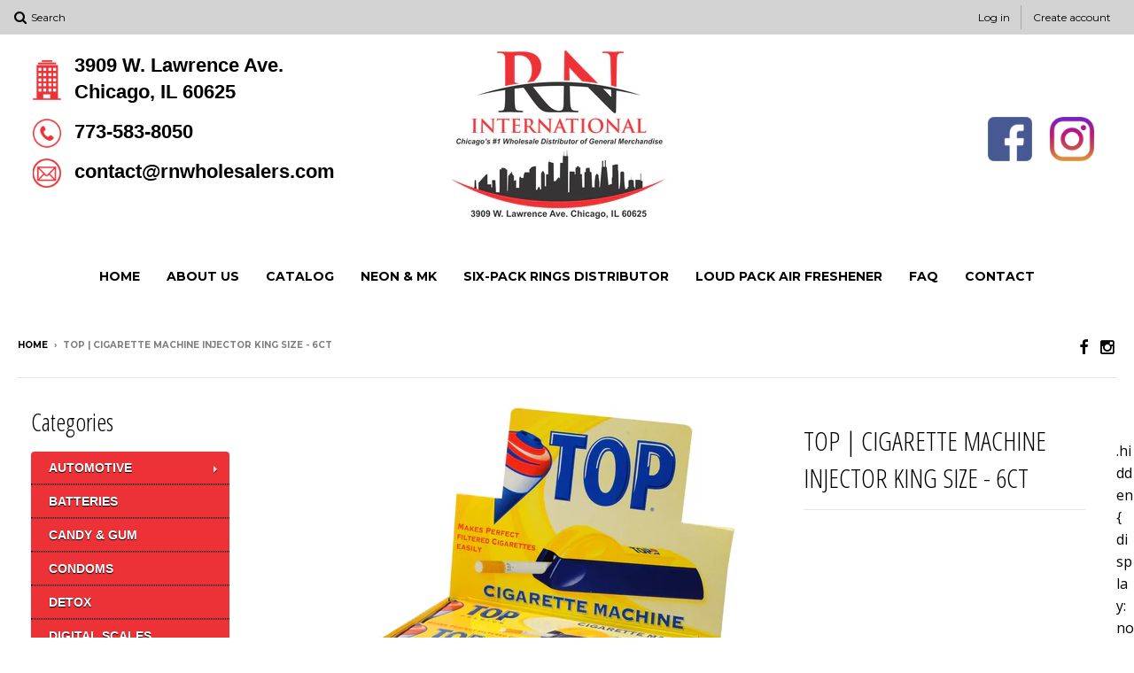

--- FILE ---
content_type: text/html; charset=utf-8
request_url: https://www.rnwholesalers.com/products/top-cigarette-machine-injector-king-size-6ct
body_size: 15337
content:
<!doctype html>
<!--[if lt IE 7]><html class="no-js lt-ie9 lt-ie8 lt-ie7" lang="en"> <![endif]-->
<!--[if IE 7]><html class="no-js lt-ie9 lt-ie8" lang="en"> <![endif]-->
<!--[if IE 8]><html class="no-js lt-ie9" lang="en"> <![endif]-->
<!--[if IE 9 ]><html class="ie9 no-js"> <![endif]-->
<!--[if (gt IE 9)|!(IE)]><!--> <html class="no-js"> <!--<![endif]-->
<head>
  <meta charset="utf-8">
  <meta http-equiv="X-UA-Compatible" content="IE=edge,chrome=1">

  
  <link rel="shortcut icon" href="//www.rnwholesalers.com/cdn/shop/t/20/assets/favicon.png?v=126612373031204219881521132112" type="image/png" />
  

  <!-- Title and description ================================================== -->
  <title>
  TOP | CIGARETTE MACHINE INJECTOR KING SIZE - 6CT &ndash; RN International Inc.
  </title>
  

  <!-- Helpers ================================================== -->
  <!-- /snippets/social-meta-tags.liquid -->


  <meta property="og:type" content="product">
  <meta property="og:title" content="TOP | CIGARETTE MACHINE INJECTOR KING SIZE - 6CT">
  
  <meta property="og:image" content="http://www.rnwholesalers.com/cdn/shop/products/TOP_CIG_INJECTOR_6PC_grande.jpg?v=1550685576">
  <meta property="og:image:secure_url" content="https://www.rnwholesalers.com/cdn/shop/products/TOP_CIG_INJECTOR_6PC_grande.jpg?v=1550685576">
  
  <meta property="og:price:amount" content="28.00">
  <meta property="og:price:currency" content="USD">


  <meta property="og:url" content="https://www.rnwholesalers.com/products/top-cigarette-machine-injector-king-size-6ct">
  <meta property="og:site_name" content="RN International Inc.">






  <meta name="twitter:card" content="product">
  <meta name="twitter:title" content="TOP | CIGARETTE MACHINE INJECTOR KING SIZE - 6CT">
  <meta name="twitter:description" content="">
  <meta name="twitter:image" content="https://www.rnwholesalers.com/cdn/shop/products/TOP_CIG_INJECTOR_6PC_medium.jpg?v=1550685576">
  <meta name="twitter:image:width" content="240">
  <meta name="twitter:image:height" content="240">
  <meta name="twitter:label1" content="Price">
  <meta name="twitter:data1" content="$28.00">
  
  <meta name="twitter:label2" content="Brand">
  <meta name="twitter:data2" content="RN International Inc.">
  


  <link rel="canonical" href="https://www.rnwholesalers.com/products/top-cigarette-machine-injector-king-size-6ct">
  <meta name="viewport" content="width=device-width,initial-scale=1">
  <meta name="theme-color" content="">

  <!-- CSS ================================================== -->
  <link href="//www.rnwholesalers.com/cdn/shop/t/20/assets/district.scss.css?v=153717314278584793601735502028" rel="stylesheet" type="text/css" media="all" />
  <!-- /snippets/fonts.liquid -->

  
  
    <link href='//fonts.googleapis.com/css?family=Open+Sans:400italic,700italic,400,700|Open+Sans+Condensed:300|Montserrat:400,700' rel='stylesheet' type='text/css'>
  


  
    <link href="//www.rnwholesalers.com/cdn/shop/t/20/assets/bootstrap-custom.css?v=130181526202306651051521134058" rel="stylesheet" type="text/css" media="all" />
  
  
  <!-- Header hook for plugins ================================================== -->
  <script>window.performance && window.performance.mark && window.performance.mark('shopify.content_for_header.start');</script><meta id="shopify-digital-wallet" name="shopify-digital-wallet" content="/14492748/digital_wallets/dialog">
<meta name="shopify-checkout-api-token" content="df4460375125e143820ff2867bb1c06a">
<link rel="alternate" type="application/json+oembed" href="https://www.rnwholesalers.com/products/top-cigarette-machine-injector-king-size-6ct.oembed">
<script async="async" src="/checkouts/internal/preloads.js?locale=en-US"></script>
<link rel="preconnect" href="https://shop.app" crossorigin="anonymous">
<script async="async" src="https://shop.app/checkouts/internal/preloads.js?locale=en-US&shop_id=14492748" crossorigin="anonymous"></script>
<script id="apple-pay-shop-capabilities" type="application/json">{"shopId":14492748,"countryCode":"US","currencyCode":"USD","merchantCapabilities":["supports3DS"],"merchantId":"gid:\/\/shopify\/Shop\/14492748","merchantName":"RN International Inc.","requiredBillingContactFields":["postalAddress","email","phone"],"requiredShippingContactFields":["postalAddress","email","phone"],"shippingType":"shipping","supportedNetworks":["visa","masterCard","amex","discover","elo","jcb"],"total":{"type":"pending","label":"RN International Inc.","amount":"1.00"},"shopifyPaymentsEnabled":true,"supportsSubscriptions":true}</script>
<script id="shopify-features" type="application/json">{"accessToken":"df4460375125e143820ff2867bb1c06a","betas":["rich-media-storefront-analytics"],"domain":"www.rnwholesalers.com","predictiveSearch":true,"shopId":14492748,"locale":"en"}</script>
<script>var Shopify = Shopify || {};
Shopify.shop = "rn-international-inc.myshopify.com";
Shopify.locale = "en";
Shopify.currency = {"active":"USD","rate":"1.0"};
Shopify.country = "US";
Shopify.theme = {"name":"district","id":12460982323,"schema_name":null,"schema_version":null,"theme_store_id":null,"role":"main"};
Shopify.theme.handle = "null";
Shopify.theme.style = {"id":null,"handle":null};
Shopify.cdnHost = "www.rnwholesalers.com/cdn";
Shopify.routes = Shopify.routes || {};
Shopify.routes.root = "/";</script>
<script type="module">!function(o){(o.Shopify=o.Shopify||{}).modules=!0}(window);</script>
<script>!function(o){function n(){var o=[];function n(){o.push(Array.prototype.slice.apply(arguments))}return n.q=o,n}var t=o.Shopify=o.Shopify||{};t.loadFeatures=n(),t.autoloadFeatures=n()}(window);</script>
<script>
  window.ShopifyPay = window.ShopifyPay || {};
  window.ShopifyPay.apiHost = "shop.app\/pay";
  window.ShopifyPay.redirectState = null;
</script>
<script id="shop-js-analytics" type="application/json">{"pageType":"product"}</script>
<script defer="defer" async type="module" src="//www.rnwholesalers.com/cdn/shopifycloud/shop-js/modules/v2/client.init-shop-cart-sync_C5BV16lS.en.esm.js"></script>
<script defer="defer" async type="module" src="//www.rnwholesalers.com/cdn/shopifycloud/shop-js/modules/v2/chunk.common_CygWptCX.esm.js"></script>
<script type="module">
  await import("//www.rnwholesalers.com/cdn/shopifycloud/shop-js/modules/v2/client.init-shop-cart-sync_C5BV16lS.en.esm.js");
await import("//www.rnwholesalers.com/cdn/shopifycloud/shop-js/modules/v2/chunk.common_CygWptCX.esm.js");

  window.Shopify.SignInWithShop?.initShopCartSync?.({"fedCMEnabled":true,"windoidEnabled":true});

</script>
<script>
  window.Shopify = window.Shopify || {};
  if (!window.Shopify.featureAssets) window.Shopify.featureAssets = {};
  window.Shopify.featureAssets['shop-js'] = {"shop-cart-sync":["modules/v2/client.shop-cart-sync_ZFArdW7E.en.esm.js","modules/v2/chunk.common_CygWptCX.esm.js"],"init-fed-cm":["modules/v2/client.init-fed-cm_CmiC4vf6.en.esm.js","modules/v2/chunk.common_CygWptCX.esm.js"],"shop-button":["modules/v2/client.shop-button_tlx5R9nI.en.esm.js","modules/v2/chunk.common_CygWptCX.esm.js"],"shop-cash-offers":["modules/v2/client.shop-cash-offers_DOA2yAJr.en.esm.js","modules/v2/chunk.common_CygWptCX.esm.js","modules/v2/chunk.modal_D71HUcav.esm.js"],"init-windoid":["modules/v2/client.init-windoid_sURxWdc1.en.esm.js","modules/v2/chunk.common_CygWptCX.esm.js"],"shop-toast-manager":["modules/v2/client.shop-toast-manager_ClPi3nE9.en.esm.js","modules/v2/chunk.common_CygWptCX.esm.js"],"init-shop-email-lookup-coordinator":["modules/v2/client.init-shop-email-lookup-coordinator_B8hsDcYM.en.esm.js","modules/v2/chunk.common_CygWptCX.esm.js"],"init-shop-cart-sync":["modules/v2/client.init-shop-cart-sync_C5BV16lS.en.esm.js","modules/v2/chunk.common_CygWptCX.esm.js"],"avatar":["modules/v2/client.avatar_BTnouDA3.en.esm.js"],"pay-button":["modules/v2/client.pay-button_FdsNuTd3.en.esm.js","modules/v2/chunk.common_CygWptCX.esm.js"],"init-customer-accounts":["modules/v2/client.init-customer-accounts_DxDtT_ad.en.esm.js","modules/v2/client.shop-login-button_C5VAVYt1.en.esm.js","modules/v2/chunk.common_CygWptCX.esm.js","modules/v2/chunk.modal_D71HUcav.esm.js"],"init-shop-for-new-customer-accounts":["modules/v2/client.init-shop-for-new-customer-accounts_ChsxoAhi.en.esm.js","modules/v2/client.shop-login-button_C5VAVYt1.en.esm.js","modules/v2/chunk.common_CygWptCX.esm.js","modules/v2/chunk.modal_D71HUcav.esm.js"],"shop-login-button":["modules/v2/client.shop-login-button_C5VAVYt1.en.esm.js","modules/v2/chunk.common_CygWptCX.esm.js","modules/v2/chunk.modal_D71HUcav.esm.js"],"init-customer-accounts-sign-up":["modules/v2/client.init-customer-accounts-sign-up_CPSyQ0Tj.en.esm.js","modules/v2/client.shop-login-button_C5VAVYt1.en.esm.js","modules/v2/chunk.common_CygWptCX.esm.js","modules/v2/chunk.modal_D71HUcav.esm.js"],"shop-follow-button":["modules/v2/client.shop-follow-button_Cva4Ekp9.en.esm.js","modules/v2/chunk.common_CygWptCX.esm.js","modules/v2/chunk.modal_D71HUcav.esm.js"],"checkout-modal":["modules/v2/client.checkout-modal_BPM8l0SH.en.esm.js","modules/v2/chunk.common_CygWptCX.esm.js","modules/v2/chunk.modal_D71HUcav.esm.js"],"lead-capture":["modules/v2/client.lead-capture_Bi8yE_yS.en.esm.js","modules/v2/chunk.common_CygWptCX.esm.js","modules/v2/chunk.modal_D71HUcav.esm.js"],"shop-login":["modules/v2/client.shop-login_D6lNrXab.en.esm.js","modules/v2/chunk.common_CygWptCX.esm.js","modules/v2/chunk.modal_D71HUcav.esm.js"],"payment-terms":["modules/v2/client.payment-terms_CZxnsJam.en.esm.js","modules/v2/chunk.common_CygWptCX.esm.js","modules/v2/chunk.modal_D71HUcav.esm.js"]};
</script>
<script id="__st">var __st={"a":14492748,"offset":-21600,"reqid":"a09c38e4-a5e4-458b-8cea-8a8c86b9d473-1768735449","pageurl":"www.rnwholesalers.com\/products\/top-cigarette-machine-injector-king-size-6ct","u":"29b74acebb99","p":"product","rtyp":"product","rid":1718442950707};</script>
<script>window.ShopifyPaypalV4VisibilityTracking = true;</script>
<script id="captcha-bootstrap">!function(){'use strict';const t='contact',e='account',n='new_comment',o=[[t,t],['blogs',n],['comments',n],[t,'customer']],c=[[e,'customer_login'],[e,'guest_login'],[e,'recover_customer_password'],[e,'create_customer']],r=t=>t.map((([t,e])=>`form[action*='/${t}']:not([data-nocaptcha='true']) input[name='form_type'][value='${e}']`)).join(','),a=t=>()=>t?[...document.querySelectorAll(t)].map((t=>t.form)):[];function s(){const t=[...o],e=r(t);return a(e)}const i='password',u='form_key',d=['recaptcha-v3-token','g-recaptcha-response','h-captcha-response',i],f=()=>{try{return window.sessionStorage}catch{return}},m='__shopify_v',_=t=>t.elements[u];function p(t,e,n=!1){try{const o=window.sessionStorage,c=JSON.parse(o.getItem(e)),{data:r}=function(t){const{data:e,action:n}=t;return t[m]||n?{data:e,action:n}:{data:t,action:n}}(c);for(const[e,n]of Object.entries(r))t.elements[e]&&(t.elements[e].value=n);n&&o.removeItem(e)}catch(o){console.error('form repopulation failed',{error:o})}}const l='form_type',E='cptcha';function T(t){t.dataset[E]=!0}const w=window,h=w.document,L='Shopify',v='ce_forms',y='captcha';let A=!1;((t,e)=>{const n=(g='f06e6c50-85a8-45c8-87d0-21a2b65856fe',I='https://cdn.shopify.com/shopifycloud/storefront-forms-hcaptcha/ce_storefront_forms_captcha_hcaptcha.v1.5.2.iife.js',D={infoText:'Protected by hCaptcha',privacyText:'Privacy',termsText:'Terms'},(t,e,n)=>{const o=w[L][v],c=o.bindForm;if(c)return c(t,g,e,D).then(n);var r;o.q.push([[t,g,e,D],n]),r=I,A||(h.body.append(Object.assign(h.createElement('script'),{id:'captcha-provider',async:!0,src:r})),A=!0)});var g,I,D;w[L]=w[L]||{},w[L][v]=w[L][v]||{},w[L][v].q=[],w[L][y]=w[L][y]||{},w[L][y].protect=function(t,e){n(t,void 0,e),T(t)},Object.freeze(w[L][y]),function(t,e,n,w,h,L){const[v,y,A,g]=function(t,e,n){const i=e?o:[],u=t?c:[],d=[...i,...u],f=r(d),m=r(i),_=r(d.filter((([t,e])=>n.includes(e))));return[a(f),a(m),a(_),s()]}(w,h,L),I=t=>{const e=t.target;return e instanceof HTMLFormElement?e:e&&e.form},D=t=>v().includes(t);t.addEventListener('submit',(t=>{const e=I(t);if(!e)return;const n=D(e)&&!e.dataset.hcaptchaBound&&!e.dataset.recaptchaBound,o=_(e),c=g().includes(e)&&(!o||!o.value);(n||c)&&t.preventDefault(),c&&!n&&(function(t){try{if(!f())return;!function(t){const e=f();if(!e)return;const n=_(t);if(!n)return;const o=n.value;o&&e.removeItem(o)}(t);const e=Array.from(Array(32),(()=>Math.random().toString(36)[2])).join('');!function(t,e){_(t)||t.append(Object.assign(document.createElement('input'),{type:'hidden',name:u})),t.elements[u].value=e}(t,e),function(t,e){const n=f();if(!n)return;const o=[...t.querySelectorAll(`input[type='${i}']`)].map((({name:t})=>t)),c=[...d,...o],r={};for(const[a,s]of new FormData(t).entries())c.includes(a)||(r[a]=s);n.setItem(e,JSON.stringify({[m]:1,action:t.action,data:r}))}(t,e)}catch(e){console.error('failed to persist form',e)}}(e),e.submit())}));const S=(t,e)=>{t&&!t.dataset[E]&&(n(t,e.some((e=>e===t))),T(t))};for(const o of['focusin','change'])t.addEventListener(o,(t=>{const e=I(t);D(e)&&S(e,y())}));const B=e.get('form_key'),M=e.get(l),P=B&&M;t.addEventListener('DOMContentLoaded',(()=>{const t=y();if(P)for(const e of t)e.elements[l].value===M&&p(e,B);[...new Set([...A(),...v().filter((t=>'true'===t.dataset.shopifyCaptcha))])].forEach((e=>S(e,t)))}))}(h,new URLSearchParams(w.location.search),n,t,e,['guest_login'])})(!0,!0)}();</script>
<script integrity="sha256-4kQ18oKyAcykRKYeNunJcIwy7WH5gtpwJnB7kiuLZ1E=" data-source-attribution="shopify.loadfeatures" defer="defer" src="//www.rnwholesalers.com/cdn/shopifycloud/storefront/assets/storefront/load_feature-a0a9edcb.js" crossorigin="anonymous"></script>
<script crossorigin="anonymous" defer="defer" src="//www.rnwholesalers.com/cdn/shopifycloud/storefront/assets/shopify_pay/storefront-65b4c6d7.js?v=20250812"></script>
<script data-source-attribution="shopify.dynamic_checkout.dynamic.init">var Shopify=Shopify||{};Shopify.PaymentButton=Shopify.PaymentButton||{isStorefrontPortableWallets:!0,init:function(){window.Shopify.PaymentButton.init=function(){};var t=document.createElement("script");t.src="https://www.rnwholesalers.com/cdn/shopifycloud/portable-wallets/latest/portable-wallets.en.js",t.type="module",document.head.appendChild(t)}};
</script>
<script data-source-attribution="shopify.dynamic_checkout.buyer_consent">
  function portableWalletsHideBuyerConsent(e){var t=document.getElementById("shopify-buyer-consent"),n=document.getElementById("shopify-subscription-policy-button");t&&n&&(t.classList.add("hidden"),t.setAttribute("aria-hidden","true"),n.removeEventListener("click",e))}function portableWalletsShowBuyerConsent(e){var t=document.getElementById("shopify-buyer-consent"),n=document.getElementById("shopify-subscription-policy-button");t&&n&&(t.classList.remove("hidden"),t.removeAttribute("aria-hidden"),n.addEventListener("click",e))}window.Shopify?.PaymentButton&&(window.Shopify.PaymentButton.hideBuyerConsent=portableWalletsHideBuyerConsent,window.Shopify.PaymentButton.showBuyerConsent=portableWalletsShowBuyerConsent);
</script>
<script data-source-attribution="shopify.dynamic_checkout.cart.bootstrap">document.addEventListener("DOMContentLoaded",(function(){function t(){return document.querySelector("shopify-accelerated-checkout-cart, shopify-accelerated-checkout")}if(t())Shopify.PaymentButton.init();else{new MutationObserver((function(e,n){t()&&(Shopify.PaymentButton.init(),n.disconnect())})).observe(document.body,{childList:!0,subtree:!0})}}));
</script>
<link id="shopify-accelerated-checkout-styles" rel="stylesheet" media="screen" href="https://www.rnwholesalers.com/cdn/shopifycloud/portable-wallets/latest/accelerated-checkout-backwards-compat.css" crossorigin="anonymous">
<style id="shopify-accelerated-checkout-cart">
        #shopify-buyer-consent {
  margin-top: 1em;
  display: inline-block;
  width: 100%;
}

#shopify-buyer-consent.hidden {
  display: none;
}

#shopify-subscription-policy-button {
  background: none;
  border: none;
  padding: 0;
  text-decoration: underline;
  font-size: inherit;
  cursor: pointer;
}

#shopify-subscription-policy-button::before {
  box-shadow: none;
}

      </style>

<script>window.performance && window.performance.mark && window.performance.mark('shopify.content_for_header.end');</script>
  <!-- /snippets/oldIE-js.liquid -->


<!--[if lt IE 9]>

<script src="//cdnjs.cloudflare.com/ajax/libs/html5shiv/3.7.2/html5shiv.min.js" type="text/javascript"></script>
<script src="//www.rnwholesalers.com/cdn/shop/t/20/assets/respond.min.js?v=52248677837542619231521131866" type="text/javascript"></script>
<link href="//www.rnwholesalers.com/cdn/shop/t/20/assets/respond-proxy.html" id="respond-proxy" rel="respond-proxy" />
<link href="//www.rnwholesalers.com/search?q=f2c22ca1e1e272e87a4b2fef55acea0b" id="respond-redirect" rel="respond-redirect" />
<script src="//www.rnwholesalers.com/search?q=f2c22ca1e1e272e87a4b2fef55acea0b" type="text/javascript"></script>
<![endif]-->

  <script src="//ajax.googleapis.com/ajax/libs/jquery/1.11.2/jquery.min.js" type="text/javascript"></script>
  <script src="//www.rnwholesalers.com/cdn/shop/t/20/assets/modernizr.min.js?v=137617515274177302221521131865" type="text/javascript"></script>

  
<link href="https://monorail-edge.shopifysvc.com" rel="dns-prefetch">
<script>(function(){if ("sendBeacon" in navigator && "performance" in window) {try {var session_token_from_headers = performance.getEntriesByType('navigation')[0].serverTiming.find(x => x.name == '_s').description;} catch {var session_token_from_headers = undefined;}var session_cookie_matches = document.cookie.match(/_shopify_s=([^;]*)/);var session_token_from_cookie = session_cookie_matches && session_cookie_matches.length === 2 ? session_cookie_matches[1] : "";var session_token = session_token_from_headers || session_token_from_cookie || "";function handle_abandonment_event(e) {var entries = performance.getEntries().filter(function(entry) {return /monorail-edge.shopifysvc.com/.test(entry.name);});if (!window.abandonment_tracked && entries.length === 0) {window.abandonment_tracked = true;var currentMs = Date.now();var navigation_start = performance.timing.navigationStart;var payload = {shop_id: 14492748,url: window.location.href,navigation_start,duration: currentMs - navigation_start,session_token,page_type: "product"};window.navigator.sendBeacon("https://monorail-edge.shopifysvc.com/v1/produce", JSON.stringify({schema_id: "online_store_buyer_site_abandonment/1.1",payload: payload,metadata: {event_created_at_ms: currentMs,event_sent_at_ms: currentMs}}));}}window.addEventListener('pagehide', handle_abandonment_event);}}());</script>
<script id="web-pixels-manager-setup">(function e(e,d,r,n,o){if(void 0===o&&(o={}),!Boolean(null===(a=null===(i=window.Shopify)||void 0===i?void 0:i.analytics)||void 0===a?void 0:a.replayQueue)){var i,a;window.Shopify=window.Shopify||{};var t=window.Shopify;t.analytics=t.analytics||{};var s=t.analytics;s.replayQueue=[],s.publish=function(e,d,r){return s.replayQueue.push([e,d,r]),!0};try{self.performance.mark("wpm:start")}catch(e){}var l=function(){var e={modern:/Edge?\/(1{2}[4-9]|1[2-9]\d|[2-9]\d{2}|\d{4,})\.\d+(\.\d+|)|Firefox\/(1{2}[4-9]|1[2-9]\d|[2-9]\d{2}|\d{4,})\.\d+(\.\d+|)|Chrom(ium|e)\/(9{2}|\d{3,})\.\d+(\.\d+|)|(Maci|X1{2}).+ Version\/(15\.\d+|(1[6-9]|[2-9]\d|\d{3,})\.\d+)([,.]\d+|)( \(\w+\)|)( Mobile\/\w+|) Safari\/|Chrome.+OPR\/(9{2}|\d{3,})\.\d+\.\d+|(CPU[ +]OS|iPhone[ +]OS|CPU[ +]iPhone|CPU IPhone OS|CPU iPad OS)[ +]+(15[._]\d+|(1[6-9]|[2-9]\d|\d{3,})[._]\d+)([._]\d+|)|Android:?[ /-](13[3-9]|1[4-9]\d|[2-9]\d{2}|\d{4,})(\.\d+|)(\.\d+|)|Android.+Firefox\/(13[5-9]|1[4-9]\d|[2-9]\d{2}|\d{4,})\.\d+(\.\d+|)|Android.+Chrom(ium|e)\/(13[3-9]|1[4-9]\d|[2-9]\d{2}|\d{4,})\.\d+(\.\d+|)|SamsungBrowser\/([2-9]\d|\d{3,})\.\d+/,legacy:/Edge?\/(1[6-9]|[2-9]\d|\d{3,})\.\d+(\.\d+|)|Firefox\/(5[4-9]|[6-9]\d|\d{3,})\.\d+(\.\d+|)|Chrom(ium|e)\/(5[1-9]|[6-9]\d|\d{3,})\.\d+(\.\d+|)([\d.]+$|.*Safari\/(?![\d.]+ Edge\/[\d.]+$))|(Maci|X1{2}).+ Version\/(10\.\d+|(1[1-9]|[2-9]\d|\d{3,})\.\d+)([,.]\d+|)( \(\w+\)|)( Mobile\/\w+|) Safari\/|Chrome.+OPR\/(3[89]|[4-9]\d|\d{3,})\.\d+\.\d+|(CPU[ +]OS|iPhone[ +]OS|CPU[ +]iPhone|CPU IPhone OS|CPU iPad OS)[ +]+(10[._]\d+|(1[1-9]|[2-9]\d|\d{3,})[._]\d+)([._]\d+|)|Android:?[ /-](13[3-9]|1[4-9]\d|[2-9]\d{2}|\d{4,})(\.\d+|)(\.\d+|)|Mobile Safari.+OPR\/([89]\d|\d{3,})\.\d+\.\d+|Android.+Firefox\/(13[5-9]|1[4-9]\d|[2-9]\d{2}|\d{4,})\.\d+(\.\d+|)|Android.+Chrom(ium|e)\/(13[3-9]|1[4-9]\d|[2-9]\d{2}|\d{4,})\.\d+(\.\d+|)|Android.+(UC? ?Browser|UCWEB|U3)[ /]?(15\.([5-9]|\d{2,})|(1[6-9]|[2-9]\d|\d{3,})\.\d+)\.\d+|SamsungBrowser\/(5\.\d+|([6-9]|\d{2,})\.\d+)|Android.+MQ{2}Browser\/(14(\.(9|\d{2,})|)|(1[5-9]|[2-9]\d|\d{3,})(\.\d+|))(\.\d+|)|K[Aa][Ii]OS\/(3\.\d+|([4-9]|\d{2,})\.\d+)(\.\d+|)/},d=e.modern,r=e.legacy,n=navigator.userAgent;return n.match(d)?"modern":n.match(r)?"legacy":"unknown"}(),u="modern"===l?"modern":"legacy",c=(null!=n?n:{modern:"",legacy:""})[u],f=function(e){return[e.baseUrl,"/wpm","/b",e.hashVersion,"modern"===e.buildTarget?"m":"l",".js"].join("")}({baseUrl:d,hashVersion:r,buildTarget:u}),m=function(e){var d=e.version,r=e.bundleTarget,n=e.surface,o=e.pageUrl,i=e.monorailEndpoint;return{emit:function(e){var a=e.status,t=e.errorMsg,s=(new Date).getTime(),l=JSON.stringify({metadata:{event_sent_at_ms:s},events:[{schema_id:"web_pixels_manager_load/3.1",payload:{version:d,bundle_target:r,page_url:o,status:a,surface:n,error_msg:t},metadata:{event_created_at_ms:s}}]});if(!i)return console&&console.warn&&console.warn("[Web Pixels Manager] No Monorail endpoint provided, skipping logging."),!1;try{return self.navigator.sendBeacon.bind(self.navigator)(i,l)}catch(e){}var u=new XMLHttpRequest;try{return u.open("POST",i,!0),u.setRequestHeader("Content-Type","text/plain"),u.send(l),!0}catch(e){return console&&console.warn&&console.warn("[Web Pixels Manager] Got an unhandled error while logging to Monorail."),!1}}}}({version:r,bundleTarget:l,surface:e.surface,pageUrl:self.location.href,monorailEndpoint:e.monorailEndpoint});try{o.browserTarget=l,function(e){var d=e.src,r=e.async,n=void 0===r||r,o=e.onload,i=e.onerror,a=e.sri,t=e.scriptDataAttributes,s=void 0===t?{}:t,l=document.createElement("script"),u=document.querySelector("head"),c=document.querySelector("body");if(l.async=n,l.src=d,a&&(l.integrity=a,l.crossOrigin="anonymous"),s)for(var f in s)if(Object.prototype.hasOwnProperty.call(s,f))try{l.dataset[f]=s[f]}catch(e){}if(o&&l.addEventListener("load",o),i&&l.addEventListener("error",i),u)u.appendChild(l);else{if(!c)throw new Error("Did not find a head or body element to append the script");c.appendChild(l)}}({src:f,async:!0,onload:function(){if(!function(){var e,d;return Boolean(null===(d=null===(e=window.Shopify)||void 0===e?void 0:e.analytics)||void 0===d?void 0:d.initialized)}()){var d=window.webPixelsManager.init(e)||void 0;if(d){var r=window.Shopify.analytics;r.replayQueue.forEach((function(e){var r=e[0],n=e[1],o=e[2];d.publishCustomEvent(r,n,o)})),r.replayQueue=[],r.publish=d.publishCustomEvent,r.visitor=d.visitor,r.initialized=!0}}},onerror:function(){return m.emit({status:"failed",errorMsg:"".concat(f," has failed to load")})},sri:function(e){var d=/^sha384-[A-Za-z0-9+/=]+$/;return"string"==typeof e&&d.test(e)}(c)?c:"",scriptDataAttributes:o}),m.emit({status:"loading"})}catch(e){m.emit({status:"failed",errorMsg:(null==e?void 0:e.message)||"Unknown error"})}}})({shopId: 14492748,storefrontBaseUrl: "https://www.rnwholesalers.com",extensionsBaseUrl: "https://extensions.shopifycdn.com/cdn/shopifycloud/web-pixels-manager",monorailEndpoint: "https://monorail-edge.shopifysvc.com/unstable/produce_batch",surface: "storefront-renderer",enabledBetaFlags: ["2dca8a86"],webPixelsConfigList: [{"id":"119275683","eventPayloadVersion":"v1","runtimeContext":"LAX","scriptVersion":"1","type":"CUSTOM","privacyPurposes":["ANALYTICS"],"name":"Google Analytics tag (migrated)"},{"id":"shopify-app-pixel","configuration":"{}","eventPayloadVersion":"v1","runtimeContext":"STRICT","scriptVersion":"0450","apiClientId":"shopify-pixel","type":"APP","privacyPurposes":["ANALYTICS","MARKETING"]},{"id":"shopify-custom-pixel","eventPayloadVersion":"v1","runtimeContext":"LAX","scriptVersion":"0450","apiClientId":"shopify-pixel","type":"CUSTOM","privacyPurposes":["ANALYTICS","MARKETING"]}],isMerchantRequest: false,initData: {"shop":{"name":"RN International Inc.","paymentSettings":{"currencyCode":"USD"},"myshopifyDomain":"rn-international-inc.myshopify.com","countryCode":"US","storefrontUrl":"https:\/\/www.rnwholesalers.com"},"customer":null,"cart":null,"checkout":null,"productVariants":[{"price":{"amount":28.0,"currencyCode":"USD"},"product":{"title":"TOP | CIGARETTE MACHINE INJECTOR KING SIZE - 6CT","vendor":"RN International Inc.","id":"1718442950707","untranslatedTitle":"TOP | CIGARETTE MACHINE INJECTOR KING SIZE - 6CT","url":"\/products\/top-cigarette-machine-injector-king-size-6ct","type":""},"id":"16213971632179","image":{"src":"\/\/www.rnwholesalers.com\/cdn\/shop\/products\/TOP_CIG_INJECTOR_6PC.jpg?v=1550685576"},"sku":"","title":"Default Title","untranslatedTitle":"Default Title"}],"purchasingCompany":null},},"https://www.rnwholesalers.com/cdn","fcfee988w5aeb613cpc8e4bc33m6693e112",{"modern":"","legacy":""},{"shopId":"14492748","storefrontBaseUrl":"https:\/\/www.rnwholesalers.com","extensionBaseUrl":"https:\/\/extensions.shopifycdn.com\/cdn\/shopifycloud\/web-pixels-manager","surface":"storefront-renderer","enabledBetaFlags":"[\"2dca8a86\"]","isMerchantRequest":"false","hashVersion":"fcfee988w5aeb613cpc8e4bc33m6693e112","publish":"custom","events":"[[\"page_viewed\",{}],[\"product_viewed\",{\"productVariant\":{\"price\":{\"amount\":28.0,\"currencyCode\":\"USD\"},\"product\":{\"title\":\"TOP | CIGARETTE MACHINE INJECTOR KING SIZE - 6CT\",\"vendor\":\"RN International Inc.\",\"id\":\"1718442950707\",\"untranslatedTitle\":\"TOP | CIGARETTE MACHINE INJECTOR KING SIZE - 6CT\",\"url\":\"\/products\/top-cigarette-machine-injector-king-size-6ct\",\"type\":\"\"},\"id\":\"16213971632179\",\"image\":{\"src\":\"\/\/www.rnwholesalers.com\/cdn\/shop\/products\/TOP_CIG_INJECTOR_6PC.jpg?v=1550685576\"},\"sku\":\"\",\"title\":\"Default Title\",\"untranslatedTitle\":\"Default Title\"}}]]"});</script><script>
  window.ShopifyAnalytics = window.ShopifyAnalytics || {};
  window.ShopifyAnalytics.meta = window.ShopifyAnalytics.meta || {};
  window.ShopifyAnalytics.meta.currency = 'USD';
  var meta = {"product":{"id":1718442950707,"gid":"gid:\/\/shopify\/Product\/1718442950707","vendor":"RN International Inc.","type":"","handle":"top-cigarette-machine-injector-king-size-6ct","variants":[{"id":16213971632179,"price":2800,"name":"TOP | CIGARETTE MACHINE INJECTOR KING SIZE - 6CT","public_title":null,"sku":""}],"remote":false},"page":{"pageType":"product","resourceType":"product","resourceId":1718442950707,"requestId":"a09c38e4-a5e4-458b-8cea-8a8c86b9d473-1768735449"}};
  for (var attr in meta) {
    window.ShopifyAnalytics.meta[attr] = meta[attr];
  }
</script>
<script class="analytics">
  (function () {
    var customDocumentWrite = function(content) {
      var jquery = null;

      if (window.jQuery) {
        jquery = window.jQuery;
      } else if (window.Checkout && window.Checkout.$) {
        jquery = window.Checkout.$;
      }

      if (jquery) {
        jquery('body').append(content);
      }
    };

    var hasLoggedConversion = function(token) {
      if (token) {
        return document.cookie.indexOf('loggedConversion=' + token) !== -1;
      }
      return false;
    }

    var setCookieIfConversion = function(token) {
      if (token) {
        var twoMonthsFromNow = new Date(Date.now());
        twoMonthsFromNow.setMonth(twoMonthsFromNow.getMonth() + 2);

        document.cookie = 'loggedConversion=' + token + '; expires=' + twoMonthsFromNow;
      }
    }

    var trekkie = window.ShopifyAnalytics.lib = window.trekkie = window.trekkie || [];
    if (trekkie.integrations) {
      return;
    }
    trekkie.methods = [
      'identify',
      'page',
      'ready',
      'track',
      'trackForm',
      'trackLink'
    ];
    trekkie.factory = function(method) {
      return function() {
        var args = Array.prototype.slice.call(arguments);
        args.unshift(method);
        trekkie.push(args);
        return trekkie;
      };
    };
    for (var i = 0; i < trekkie.methods.length; i++) {
      var key = trekkie.methods[i];
      trekkie[key] = trekkie.factory(key);
    }
    trekkie.load = function(config) {
      trekkie.config = config || {};
      trekkie.config.initialDocumentCookie = document.cookie;
      var first = document.getElementsByTagName('script')[0];
      var script = document.createElement('script');
      script.type = 'text/javascript';
      script.onerror = function(e) {
        var scriptFallback = document.createElement('script');
        scriptFallback.type = 'text/javascript';
        scriptFallback.onerror = function(error) {
                var Monorail = {
      produce: function produce(monorailDomain, schemaId, payload) {
        var currentMs = new Date().getTime();
        var event = {
          schema_id: schemaId,
          payload: payload,
          metadata: {
            event_created_at_ms: currentMs,
            event_sent_at_ms: currentMs
          }
        };
        return Monorail.sendRequest("https://" + monorailDomain + "/v1/produce", JSON.stringify(event));
      },
      sendRequest: function sendRequest(endpointUrl, payload) {
        // Try the sendBeacon API
        if (window && window.navigator && typeof window.navigator.sendBeacon === 'function' && typeof window.Blob === 'function' && !Monorail.isIos12()) {
          var blobData = new window.Blob([payload], {
            type: 'text/plain'
          });

          if (window.navigator.sendBeacon(endpointUrl, blobData)) {
            return true;
          } // sendBeacon was not successful

        } // XHR beacon

        var xhr = new XMLHttpRequest();

        try {
          xhr.open('POST', endpointUrl);
          xhr.setRequestHeader('Content-Type', 'text/plain');
          xhr.send(payload);
        } catch (e) {
          console.log(e);
        }

        return false;
      },
      isIos12: function isIos12() {
        return window.navigator.userAgent.lastIndexOf('iPhone; CPU iPhone OS 12_') !== -1 || window.navigator.userAgent.lastIndexOf('iPad; CPU OS 12_') !== -1;
      }
    };
    Monorail.produce('monorail-edge.shopifysvc.com',
      'trekkie_storefront_load_errors/1.1',
      {shop_id: 14492748,
      theme_id: 12460982323,
      app_name: "storefront",
      context_url: window.location.href,
      source_url: "//www.rnwholesalers.com/cdn/s/trekkie.storefront.cd680fe47e6c39ca5d5df5f0a32d569bc48c0f27.min.js"});

        };
        scriptFallback.async = true;
        scriptFallback.src = '//www.rnwholesalers.com/cdn/s/trekkie.storefront.cd680fe47e6c39ca5d5df5f0a32d569bc48c0f27.min.js';
        first.parentNode.insertBefore(scriptFallback, first);
      };
      script.async = true;
      script.src = '//www.rnwholesalers.com/cdn/s/trekkie.storefront.cd680fe47e6c39ca5d5df5f0a32d569bc48c0f27.min.js';
      first.parentNode.insertBefore(script, first);
    };
    trekkie.load(
      {"Trekkie":{"appName":"storefront","development":false,"defaultAttributes":{"shopId":14492748,"isMerchantRequest":null,"themeId":12460982323,"themeCityHash":"11662328733913068944","contentLanguage":"en","currency":"USD","eventMetadataId":"478243f7-64b5-4c6f-8ea5-bcfc19c5225a"},"isServerSideCookieWritingEnabled":true,"monorailRegion":"shop_domain","enabledBetaFlags":["65f19447"]},"Session Attribution":{},"S2S":{"facebookCapiEnabled":false,"source":"trekkie-storefront-renderer","apiClientId":580111}}
    );

    var loaded = false;
    trekkie.ready(function() {
      if (loaded) return;
      loaded = true;

      window.ShopifyAnalytics.lib = window.trekkie;

      var originalDocumentWrite = document.write;
      document.write = customDocumentWrite;
      try { window.ShopifyAnalytics.merchantGoogleAnalytics.call(this); } catch(error) {};
      document.write = originalDocumentWrite;

      window.ShopifyAnalytics.lib.page(null,{"pageType":"product","resourceType":"product","resourceId":1718442950707,"requestId":"a09c38e4-a5e4-458b-8cea-8a8c86b9d473-1768735449","shopifyEmitted":true});

      var match = window.location.pathname.match(/checkouts\/(.+)\/(thank_you|post_purchase)/)
      var token = match? match[1]: undefined;
      if (!hasLoggedConversion(token)) {
        setCookieIfConversion(token);
        window.ShopifyAnalytics.lib.track("Viewed Product",{"currency":"USD","variantId":16213971632179,"productId":1718442950707,"productGid":"gid:\/\/shopify\/Product\/1718442950707","name":"TOP | CIGARETTE MACHINE INJECTOR KING SIZE - 6CT","price":"28.00","sku":"","brand":"RN International Inc.","variant":null,"category":"","nonInteraction":true,"remote":false},undefined,undefined,{"shopifyEmitted":true});
      window.ShopifyAnalytics.lib.track("monorail:\/\/trekkie_storefront_viewed_product\/1.1",{"currency":"USD","variantId":16213971632179,"productId":1718442950707,"productGid":"gid:\/\/shopify\/Product\/1718442950707","name":"TOP | CIGARETTE MACHINE INJECTOR KING SIZE - 6CT","price":"28.00","sku":"","brand":"RN International Inc.","variant":null,"category":"","nonInteraction":true,"remote":false,"referer":"https:\/\/www.rnwholesalers.com\/products\/top-cigarette-machine-injector-king-size-6ct"});
      }
    });


        var eventsListenerScript = document.createElement('script');
        eventsListenerScript.async = true;
        eventsListenerScript.src = "//www.rnwholesalers.com/cdn/shopifycloud/storefront/assets/shop_events_listener-3da45d37.js";
        document.getElementsByTagName('head')[0].appendChild(eventsListenerScript);

})();</script>
  <script>
  if (!window.ga || (window.ga && typeof window.ga !== 'function')) {
    window.ga = function ga() {
      (window.ga.q = window.ga.q || []).push(arguments);
      if (window.Shopify && window.Shopify.analytics && typeof window.Shopify.analytics.publish === 'function') {
        window.Shopify.analytics.publish("ga_stub_called", {}, {sendTo: "google_osp_migration"});
      }
      console.error("Shopify's Google Analytics stub called with:", Array.from(arguments), "\nSee https://help.shopify.com/manual/promoting-marketing/pixels/pixel-migration#google for more information.");
    };
    if (window.Shopify && window.Shopify.analytics && typeof window.Shopify.analytics.publish === 'function') {
      window.Shopify.analytics.publish("ga_stub_initialized", {}, {sendTo: "google_osp_migration"});
    }
  }
</script>
<script
  defer
  src="https://www.rnwholesalers.com/cdn/shopifycloud/perf-kit/shopify-perf-kit-3.0.4.min.js"
  data-application="storefront-renderer"
  data-shop-id="14492748"
  data-render-region="gcp-us-central1"
  data-page-type="product"
  data-theme-instance-id="12460982323"
  data-theme-name=""
  data-theme-version=""
  data-monorail-region="shop_domain"
  data-resource-timing-sampling-rate="10"
  data-shs="true"
  data-shs-beacon="true"
  data-shs-export-with-fetch="true"
  data-shs-logs-sample-rate="1"
  data-shs-beacon-endpoint="https://www.rnwholesalers.com/api/collect"
></script>
</head>

<body id="top-cigarette-machine-injector-king-size-6ct" class="template-product" >

  <header class="util">
    <div class="wrapper">

      <div class="search-wrapper">
        <!-- /snippets/search-bar.liquid -->


<form action="/search" method="get" class="input-group search-bar" role="search">
  <div class="icon-wrapper">
    <span class="icon-fallback-text">
      <span class="icon icon-search" aria-hidden="true"></span>
      <span class="fallback-text">Search</span>
    </span>
  </div>
  <div class="input-wrapper">
    <input type="search" name="q" value="" placeholder="Search our store" class="input-group-field" aria-label="Search our store">
  </div>
  <div class="button-wrapper">
    <span class="input-group-btn">
      <button type="button" class="btn icon-fallback-text">
        <span class="icon icon-close" aria-hidden="true"></span>
        <span class="fallback-text">Close menu</span>
      </button>
    </span>
  </div>
</form>
      </div>

      <div class="left-wrapper">
        <ul class="text-links">
          <li class="mobile-menu">
            <a href="#menu" class="toggle-menu menu-link">
              <span class="icon-text">
                <span class="icon icon-menu" aria-hidden="true"></span>
                <span class="text" data-close-text="Close menu">Menu</span>
              </span>
            </a>
          </li>
          <li>
            <a href="#" class="search">
              <span class="icon-text">
                <span class="icon icon-search" aria-hidden="true"></span>
                <span class="text">Search</span>
              </span>
            </a>
          </li>
        </ul>
      </div>

      <div class="right-wrapper">
        
        
          <!-- /snippets/accounts-nav.liquid -->
<ul class="text-links">
  
    <li>
      <a href="https://www.rnwholesalers.com/customer_authentication/redirect?locale=en&amp;region_country=US" id="customer_login_link">Log in</a>
    </li>
    
      <li>
        <a href="https://shopify.com/14492748/account?locale=en" id="customer_register_link">Create account</a>
      </li>
    
  
</ul>
        
        
        <a href="/cart" id="CartButton">
          <span class="icon-fallback-text">
            <span class="icon icon-cart" aria-hidden="true"></span>
          </span>
          <span id="CartCount">0</span>
          Cart
          <span id="CartCost" class="money"></span>

        </a>
        
          <!-- /snippets/cart-preview.liquid -->
<div class="cart-preview">
  <div class="cart-preview-title">
    Added to Cart
  </div>
  <div class="product-container">
    <div class="box product">
      <figure>
        <a href="#" class="product-image"></a>
        <figcaption>
          <a href="#" class="product-title"></a>
          <ul class="product-variant options"></ul>
          <span class="product-price price money"></span>
        </figcaption>
      </figure>
    </div>
  </div>
  <div class="cart-preview-total">
    
    <div class="count plural">You have <span class="item-count"></span> items in your cart</div>
    <div class="count singular">You have <span class="item-count">1</span> item in your cart</div>
    <div class="label">Total</div>
    <div class="total-price total"><span class="money"></span></div>
  </div>
  <a href="/cart" class="button solid">Check Out</a>
  <a href="#continue" class="button outline continue-shopping">Continue Shopping</a>
</div>
        
      </div>
    </div>
  </header>

  <nav id="menu" class="panel" role="navigation">
    <div class="search">
      <!-- /snippets/search-bar.liquid -->


<form action="/search" method="get" class="input-group search-bar" role="search">
  <div class="icon-wrapper">
    <span class="icon-fallback-text">
      <span class="icon icon-search" aria-hidden="true"></span>
      <span class="fallback-text">Search</span>
    </span>
  </div>
  <div class="input-wrapper">
    <input type="search" name="q" value="" placeholder="Search our store" class="input-group-field" aria-label="Search our store">
  </div>
  <div class="button-wrapper">
    <span class="input-group-btn">
      <button type="button" class="btn icon-fallback-text">
        <span class="icon icon-close" aria-hidden="true"></span>
        <span class="fallback-text">Close menu</span>
      </button>
    </span>
  </div>
</form>
    </div>

    <!-- /snippets/site-nav.liquid -->

<!-- begin site-nav -->
<ul class="site-nav">
  
  
  
  
    <li >
      <a href="/">HOME</a>
    </li>
  
  
  
  
  
    <li >
      <a href="/pages/about-us-rn-international-chicago-wholesale">ABOUT US</a>
    </li>
  
  
  
  
  
    <li >
      <a href="/collections">CATALOG</a>
    </li>
  
  
  
  
  
    <li >
      <a href="/pages/neon-lighter-butane-wholesale-distributor">NEON & MK</a>
    </li>
  
  
  
  
  
    <li >
      <a href="/pages/six-pack-rings-distributor">SIX-PACK RINGS DISTRIBUTOR</a>
    </li>
  
  
  
  
  
    <li >
      <a href="/pages/loud-pack-air-freshener-wholesale">LOUD PACK AIR FRESHENER</a>
    </li>
  
  
  
  
  
    <li >
      <a href="/pages/faq-rn-international-chicago-wholesale">FAQ</a>
    </li>
  
  
  
  
  
    <li >
      <a href="/pages/contact-us-rn-international-chicago">CONTACT</a>
    </li>
  
  
</ul>

    <div class="account">
      
        <!-- /snippets/accounts-nav.liquid -->
<ul class="text-links">
  
    <li>
      <a href="https://www.rnwholesalers.com/customer_authentication/redirect?locale=en&amp;region_country=US" id="customer_login_link">Log in</a>
    </li>
    
      <li>
        <a href="https://shopify.com/14492748/account?locale=en" id="customer_register_link">Create account</a>
      </li>
    
  
</ul>
      
    </div>
  </nav>

  <header class="site-header push" role="banner">
	<div class="container-fluid">
      <div class="row">
      <div class="col-md-4 text-left" id="phone-co">
       <table border="0" cellpadding="2">
         <tr>
           <td><img src="//www.rnwholesalers.com/cdn/shop/t/20/assets/building.png?v=97286751841330023771521238482" /></td><td><a href="https://www.google.com/maps/place/RN+International/@41.96801,-87.7282637,17z/data=!3m1!4b1!4m5!3m4!1s0x880fcdda9387dcfb:0x82d27df30dd9bd0e!8m2!3d41.96801!4d-87.726075" target="_blank"><h3>3909 W. Lawrence Ave. <br />Chicago, IL 60625</h3></a></td>
         </tr>
         <tr>
           <td><img src="//www.rnwholesalers.com/cdn/shop/t/20/assets/phone-icon.png?v=116120468422745132581521238499" /></td><td><a href="tel:7735838050"><h3>773-583-8050</h3></a></td>
         </tr>
         <tr>
           <td><img src="//www.rnwholesalers.com/cdn/shop/t/20/assets/email-icon.png?v=11247690982893040091521238516" /></td><td><a href="mailto:contact@rnwholesalers.com"><h3>contact@rnwholesalers.com </h3></a></td>
         </tr>
        </table>
        </div>
      
      <div class="col-md-4">
         
              <a href="/" itemprop="url" class="logo-image">
                <img src="//www.rnwholesalers.com/cdn/shop/t/20/assets/logo.png?v=12002165734654389251521132111" alt="RN International Inc." itemprop="logo">
              </a>
            
      </div>
      
      <div class="col-md-4 text-right" id="so-ico">
        <table border="0" align="right" cellpadding="10" class="icon-tble">
          <tr>
            <td><a href="https://www.facebook.com/RNWholesalers" target="_blank"><img src="//www.rnwholesalers.com/cdn/shop/t/20/assets/fb-icon.png?v=121492269215770355741521136037" class="s-icon" /></a></td>
            <td><a href="https://www.instagram.com/rnwholesalers" target="_blank"><img src="//www.rnwholesalers.com/cdn/shop/t/20/assets/instagram-icon.png?v=166323603887403540351521136049" class="s-icon" /></a></td>
          </tr>
        </table>
      </div>
        </div>
    </div>
    
    
    <div class="wrapper">
      <div class="logo-nav-contain layout-vertical">
        
        <div class="logo-contain">
          
            <div class="site-logo has-image" itemscope itemtype="http://schema.org/Organization">
          
            
              <a href="/" itemprop="url" class="logo-image" style="visibility: hidden;">
                <img src="//www.rnwholesalers.com/cdn/shop/t/20/assets/logo.png?v=12002165734654389251521132111" alt="RN International Inc." itemprop="logo">
              </a>
            
          
            </div>
          
        </div>

        <nav class="nav-bar" role="navigation">
          <!-- /snippets/site-nav.liquid -->

<!-- begin site-nav -->
<ul class="site-nav">
  
  
  
  
    <li >
      <a href="/">HOME</a>
    </li>
  
  
  
  
  
    <li >
      <a href="/pages/about-us-rn-international-chicago-wholesale">ABOUT US</a>
    </li>
  
  
  
  
  
    <li >
      <a href="/collections">CATALOG</a>
    </li>
  
  
  
  
  
    <li >
      <a href="/pages/neon-lighter-butane-wholesale-distributor">NEON & MK</a>
    </li>
  
  
  
  
  
    <li >
      <a href="/pages/six-pack-rings-distributor">SIX-PACK RINGS DISTRIBUTOR</a>
    </li>
  
  
  
  
  
    <li >
      <a href="/pages/loud-pack-air-freshener-wholesale">LOUD PACK AIR FRESHENER</a>
    </li>
  
  
  
  
  
    <li >
      <a href="/pages/faq-rn-international-chicago-wholesale">FAQ</a>
    </li>
  
  
  
  
  
    <li >
      <a href="/pages/contact-us-rn-international-chicago">CONTACT</a>
    </li>
  
  
</ul>
        </nav>
      </div>

    </div>
    
    <div id="newsletter-offer" class="offer-banner style-bar">
      <div class="wrapper">
        <div class="offer-close">
          <span class="icon-text">
            <span class="icon icon-close" aria-hidden="true"></span>
            <span class="text">Close</span>
          </span>
        </div>
        <div class="offer-container">
          <div class="offer-message">
            <h4>Newsletter</h4>
            <p>Subscribe to be the first to hear about our exclusive offers and latest arrivals!</p>
          </div>
          <div class="offer-email">
            
            
            <form action="#" method="post" id="mc-embedded-subscribe-form" name="mc-embedded-subscribe-form" target="_blank" class="input-group">
              <div class="input-wrapper">
                <input type="email" value="" placeholder="email@example.com" name="EMAIL" id="mail" class="input-group-field" aria-label="email@example.com" autocorrect="off" autocapitalize="off">
              </div>
              <div class="button-wrapper">
                <button type="submit" id="subscribe" class="btn">Go</button>
              </div>
            </form>
          </div>
        </div>
      </div>
    </div>
    
  </header>

  <main class="main-content push" role="main">

    <!-- /templates/product.liquid -->


<section class="single-product" itemscope itemtype="http://schema.org/Product">
  <meta itemprop="url" content="https://www.rnwholesalers.com/products/top-cigarette-machine-injector-king-size-6ct">
  <meta itemprop="image" content="//www.rnwholesalers.com/cdn/shop/products/TOP_CIG_INJECTOR_6PC_grande.jpg?v=1550685576">
  
  

  <div class=" ">

    <header class="content-util">
    <!-- /snippets/breadcrumb.liquid -->


<nav class="breadcrumb" role="navigation" aria-label="breadcrumbs">
  <a href="/" title="Back to the frontpage">Home</a>

  

    
    <span aria-hidden="true">&rsaquo;</span>
    <span>TOP | CIGARETTE MACHINE INJECTOR KING SIZE - 6CT</span>

  
</nav>


    <ul class="social-icons">
  
  
  <li>
    <a href="https://www.facebook.com/RNWholesalers" title="RN International Inc. on Facebook">
      <span class="icon-fallback-text">
        <span class="icon icon-facebook" aria-hidden="true"></span>
        <span class="fallback-text">Facebook</span>
      </span>
    </a>
  </li>
  
  
  <li>
    <a href="https://www.instagram.com/rnwholesalers" title="RN International Inc. on Instagram">
      <span class="icon-fallback-text">
        <span class="icon icon-instagram" aria-hidden="true"></span>
        <span class="fallback-text">Instagram</span>
      </span>
    </a>
  </li>
  
  
  
  
  
  
  
  
</ul>
    </header>

    <header class="product-header">
      <div class="title-container">
        <h1 itemprop="name">TOP | CIGARETTE MACHINE INJECTOR KING SIZE - 6CT</h1>
      </div>

      <div class="product-jump-container">
        
        
      </div>

    </header>
    <div class="container-fluid">
  <div class="row">
    <div class="col-md-3">
          <div class="widget">
 
    <div class="widget-content">
      <h2>Categories</h2>
      <div id='cssmenu'>
  <ul>
    
    
    
    <li class='active has-sub'> 
        <a href="/collections/automotive" title="">Automotive</a>
       
      <ul>
        
        
        
        <li>
          <a href="/collections/air-fresheners" title="">Air Fresheners</a>
        </li>
        
        
        
        
        <li>
          <a href="/collections/motor-oil" title="">Motor Oil</a>
        </li>
        
        
        
        
        <li>
          <a href="/collections/antifreeze" title="">Antifreeze</a>
        </li>
        
        
        
        
        <li>
          <a href="/collections/fuel-additives" title="">Fuel Additives</a>
        </li>
        
                
      </ul>
    </li>
    
    
    
    
    <li>
      <a href="/collections/batteries" title="">Batteries</a>
    </li>
    
    
    
    
    <li>
      <a href="/collections/candy" title="">Candy & Gum</a>
    </li>
    
    
    
    
    <li>
      <a href="/collections/condoms" title="">Condoms</a>
    </li>
    
    
    
    
    <li>
      <a href="/collections/detox" title="">Detox</a>
    </li>
    
    
    
    
    <li>
      <a href="/collections/digital-scales" title="">Digital Scales</a>
    </li>
    
    
    
    
    <li>
      <a href="/collections/consumer-electronics" title="">Electronics</a>
    </li>
    
    
    
    
    <li>
      <a href="/collections/energy-drinks-supplements" title="">Energy Drinks, Shots, & Supplements</a>
    </li>
    
    
    
    
    <li>
      <a href="/collections/general-merchandise" title="">General Merchandise</a>
    </li>
    
    
    
    
    <li>
      <a href="/collections/health-beauty" title="">Health & Beauty</a>
    </li>
    
    
    
    
    <li>
      <a href="/collections/incense" title="">Incense</a>
    </li>
    
    
    
    
    <li>
      <a href="/collections/jewelry" title="">Jewelry</a>
    </li>
    
    
    
    
    <li class='active has-sub'> 
        <a href="/collections/lighters-accessories" title="">Lighters & Fluids</a>
       
      <ul>
        
        
        
        <li>
          <a href="/collections/bic-lighters" title="">BIC Lighters</a>
        </li>
        
        
        
        
        <li>
          <a href="/collections/butane-fluids" title="">Butane & Fluids</a>
        </li>
        
        
        
        
        <li>
          <a href="/collections/lighters" title="">Lighters</a>
        </li>
        
        
        
        
        <li>
          <a href="/collections/lighter-accessories" title="">Lighter Accessories</a>
        </li>
        
        
        
        
        <li>
          <a href="/collections/torch-lighters" title="">Torch Lighters</a>
        </li>
        
                
      </ul>
    </li>
    
    
    
    
    <li>
      <a href="/collections/lime-salt-lime-juice" title="">Liquor Store Essentials</a>
    </li>
    
    
    
    
    <li class='active has-sub'> 
        <a href="/collections/otc-medicine" title="">OTC Medicine</a>
       
      <ul>
        
        
        
        <li>
          <a href="#" title="">Test</a>
        </li>
        
        
        
        
        <li>
          <a href="#" title="">Test</a>
        </li>
        
                
      </ul>
    </li>
    
    
    
    
    <li>
      <a href="/collections/rolling-paper-machines" title="">Rolling Papers & Machines</a>
    </li>
    
    
    
    
    <li>
      <a href="/collections/smoking-accessories" title="">Smoking Accessories</a>
    </li>
    
    
    
    
    <li>
      <a href="/collections/store-supplies" title="">Store Supplies</a>
    </li>
    
    
    
    
    <li>
      <a href="/collections/t-shirts" title="">T-Shirts</a>
    </li>
    
    
  </ul>
</div>
      
      
      
      
      
      
    </div>
  </div>
       </div>
    <div class="col-md-9">
    <div class="grid">
      <div class="product-images">
        <div class="images-container">
          <div class="featured full-width" id="ProductPhoto">
            
            <a href="//www.rnwholesalers.com/cdn/shop/products/TOP_CIG_INJECTOR_6PC.jpg?v=1550685576">
              <img src="//www.rnwholesalers.com/cdn/shop/products/TOP_CIG_INJECTOR_6PC_grande.jpg?v=1550685576" alt="TOP | CIGARETTE MACHINE INJECTOR KING SIZE - 6CT" id="ProductPhotoImg">
            </a>
          </div>
          
          
        </div>
      </div>

      <aside class="product-aside">
        <div class="purchase-box" itemprop="offers" itemscope itemtype="http://schema.org/Offer">
          <meta itemprop="priceCurrency" content="USD">
          <link itemprop="availability" href="http://schema.org/InStock">

          
          <form action="/cart/add" method="post" enctype="multipart/form-data" id="AddToCartForm" class="form-vertical">

            <div class="product-title">
              <h1 itemprop="name">TOP | CIGARETTE MACHINE INJECTOR KING SIZE - 6CT</h1>
            </div>

            <div class="selection-wrapper price">
              <span class="money" id="ProductPrice" itemprop="price"><span class=hidden>$28.00</span></span>
              
            </div>

            
            <div class="selection-wrapper variant">
              <div class="variant-grid">
                <select name="id" id="productSelect" class="full-select product-select">
                  
                    
                      
                      <option  selected="selected"  value="16213971632179">Default Title - <span class=hidden>$28.00</span></option>
                    
                  
                </select>
              </div>
            </div>


            <div class="error cart-error"></div>
            <div class="selection-wrapper cart">
              
                <div class="selector-wrapper quantity">
                  <label for="Quantity">Quantity</label>
                  <div class="quantity-select">
                    <div class="button-wrapper">
                      <button class="adjust adjust-minus">-</button>
                    </div>
                    <div class="input-wrapper">
                      <input type="text" class="quantity" value="1" min="1" pattern="[0-9]*" name="quantity" id="Quantity">
                    </div>
                    <div class="button-wrapper">
                      <button class="adjust adjust-plus">+</button>
                    </div>
                  </div>
                </div>
              
              <div class="button-wrapper">
                <button type="submit" name="add" id="AddToCart" class="button solid" >
                  <span id="AddToCartText" data-added="Added to Cart">Add to Cart</span>
                </button>
              </div>
            </div>

          </form>
        </div>
        <div class="description rte" itemprop="description">
          
        </div>
        






    
    
    


<ul class="social-share">
  
  
    <li class="facebook">
      <div class="fb-like" data-href="https://www.rnwholesalers.com/products/top-cigarette-machine-injector-king-size-6ct" data-layout="button_count" data-action="recommend" data-show-faces="false" data-share="true"></div>
    </li>
  
  
  
    <li class="fancy">
      <script type="text/javascript" src="//fancy.com/fancyit/v2/fancyit.js" id="fancyit" async="async" data-title="TOP | CIGARETTE MACHINE INJECTOR KING SIZE - 6CT" data-item="https://www.rnwholesalers.com/products/top-cigarette-machine-injector-king-size-6ct" data-image="//www.rnwholesalers.com/cdn/shop/products/TOP_CIG_INJECTOR_6PC_1024x1024.jpg?v=1550685576" data-caetgory="Other" data-count="right"></script>
    </li>
  
  
  
</ul>



<div id="fb-root"></div>
<script>(function(d, s, id) {
  var js, fjs = d.getElementsByTagName(s)[0];
  if (d.getElementById(id)) return;
  js = d.createElement(s); js.id = id;
  js.src = "//connect.facebook.net/en_US/sdk.js#xfbml=1&version=v2.3";
  fjs.parentNode.insertBefore(js, fjs);
}(document, 'script', 'facebook-jssdk'));</script>










      </aside>
    </div>
      
  <!-- /snippets/related-products.liquid -->

<!-- Solution brought to you by Caroline Schnapp -->
<!-- See this: https://docs.shopify.com/support/your-store/products/can-i-recommend-related-products#finding-a-relevant-collecitons -->


























  
    
      
      
      






  
  
  

  

  

  

  <!-- Simple Collection -->
  <div class="simple-collection">
    <div class="wrapper">
      <header>
        
          <h4>Recommended Items</h4>
          
            <a href="/collections/rolling-paper-machines" class="button outline">View More</a>
          
        
      </header>
      <div class="product-container">
        
    
      
         
           
             









<div class="box product">
  
  <figure>
    <a href="/collections/rolling-paper-machines/products/gambler-100mm-cigarette-machine-6ct" class="product-image" >
      <img src="//www.rnwholesalers.com/cdn/shop/products/GAMBLER_100MM_INJECTOR_WHOLESALE_large.jpg?v=1550685730" alt="GAMBLER | 100MM CIGARETTE MACHINE INJECTOR  - 6CT">
      
      
    </a>
    <figcaption>
      <a href="/collections/rolling-paper-machines/products/gambler-100mm-cigarette-machine-6ct" class="product-title">GAMBLER | 100MM CIGARETTE MACHINE INJECTOR  - 6CT</a>
      <span class="price">
      
        
        <span class="money"><span class=hidden>$28.00</span></span>
      
      </span>
  
    </figcaption>
  </figure>
</div>

             
             
           
        
      
    
      
         
           
             









<div class="box product">
  
  <figure>
    <a href="/collections/rolling-paper-machines/products/gambler-king-size-cigarette-machine-injector-6ct" class="product-image" >
      <img src="//www.rnwholesalers.com/cdn/shop/products/GAMBLER_KING_SIZE_INJECTOR_WHOLESALE_large.jpg?v=1550685811" alt="GAMBLER | KING SIZE CIGARETTE MACHINE INJECTOR - 6CT">
      
      
    </a>
    <figcaption>
      <a href="/collections/rolling-paper-machines/products/gambler-king-size-cigarette-machine-injector-6ct" class="product-title">GAMBLER | KING SIZE CIGARETTE MACHINE INJECTOR - 6CT</a>
      <span class="price">
      
        
        <span class="money"><span class=hidden>$28.00</span></span>
      
      </span>
  
    </figcaption>
  </figure>
</div>

             
             
           
        
      
    
      
         
           
             









<div class="box product">
  
  <figure>
    <a href="/collections/rolling-paper-machines/products/glass-clear-rolling-papers-1-1-4-size-24pc" class="product-image" >
      <img src="//www.rnwholesalers.com/cdn/shop/products/52141_large.png?v=1473964650" alt="Glass Clear Rolling Papers 1 1/4 Size Wholesale">
      
      
    </a>
    <figcaption>
      <a href="/collections/rolling-paper-machines/products/glass-clear-rolling-papers-1-1-4-size-24pc" class="product-title">GLASS | CLEAR ROLLING PAPERS 1 1/4 SIZE  - 24PC</a>
      <span class="price">
      
        
        <span class="money"><span class=hidden>$18.00</span></span>
      
      </span>
  
    </figcaption>
  </figure>
</div>

             
             
           
        
      
    
      
         
           
             









<div class="box product">
  
  <figure>
    <a href="/collections/rolling-paper-machines/products/job-1-0-cigarette-paper-24pc" class="product-image" >
      <img src="//www.rnwholesalers.com/cdn/shop/products/JOB_1.0_large.jpg?v=1550677061" alt="JOB | 1.0 CIGARETTE PAPER  - 24PC">
      
      
    </a>
    <figcaption>
      <a href="/collections/rolling-paper-machines/products/job-1-0-cigarette-paper-24pc" class="product-title">JOB | 1.0 CIGARETTE PAPER  - 24PC</a>
      <span class="price">
      
        
        <span class="money"><span class=hidden>$34.99</span></span>
      
      </span>
  
    </figcaption>
  </figure>
</div>

             
             
               
  
      </div>
    </div>
  </div>
  



      </div>
    </div>
      </div>
  </div>
</section>






<script src="//www.rnwholesalers.com/cdn/shopifycloud/storefront/assets/themes_support/option_selection-b017cd28.js" type="text/javascript"></script>
<script>
  var selectCallback = function(variant, selector) {
    StyleHatch.productPageVariants({
      money_format: "<span class=hidden>${{ amount }}</span>",
      variant: variant,
      selector: selector
    });
  };

  jQuery(function($) {
    new Shopify.OptionSelectors('productSelect', {
      product: {"id":1718442950707,"title":"TOP | CIGARETTE MACHINE INJECTOR KING SIZE - 6CT","handle":"top-cigarette-machine-injector-king-size-6ct","description":"","published_at":"2019-02-20T11:58:12-06:00","created_at":"2019-02-20T11:59:31-06:00","vendor":"RN International Inc.","type":"","tags":[],"price":2800,"price_min":2800,"price_max":2800,"available":true,"price_varies":false,"compare_at_price":null,"compare_at_price_min":0,"compare_at_price_max":0,"compare_at_price_varies":false,"variants":[{"id":16213971632179,"title":"Default Title","option1":"Default Title","option2":null,"option3":null,"sku":"","requires_shipping":true,"taxable":true,"featured_image":null,"available":true,"name":"TOP | CIGARETTE MACHINE INJECTOR KING SIZE - 6CT","public_title":null,"options":["Default Title"],"price":2800,"weight":0,"compare_at_price":null,"inventory_quantity":0,"inventory_management":null,"inventory_policy":"deny","barcode":"","requires_selling_plan":false,"selling_plan_allocations":[]}],"images":["\/\/www.rnwholesalers.com\/cdn\/shop\/products\/TOP_CIG_INJECTOR_6PC.jpg?v=1550685576"],"featured_image":"\/\/www.rnwholesalers.com\/cdn\/shop\/products\/TOP_CIG_INJECTOR_6PC.jpg?v=1550685576","options":["Title"],"media":[{"alt":null,"id":2901449343112,"position":1,"preview_image":{"aspect_ratio":0.768,"height":1539,"width":1182,"src":"\/\/www.rnwholesalers.com\/cdn\/shop\/products\/TOP_CIG_INJECTOR_6PC.jpg?v=1550685576"},"aspect_ratio":0.768,"height":1539,"media_type":"image","src":"\/\/www.rnwholesalers.com\/cdn\/shop\/products\/TOP_CIG_INJECTOR_6PC.jpg?v=1550685576","width":1182}],"requires_selling_plan":false,"selling_plan_groups":[],"content":""},
      onVariantSelected: selectCallback,
      enableHistoryState: true
    });

    // Add label if only one product option and it isn't 'Title'. Could be 'Size'.
    

    // Hide selectors if we only have 1 variant and its title contains 'Default'.
    
      $('.selection-wrapper.variant').hide();
    
  });
</script>


  </main>

  
  
  
  
  
  
  
  
  

  <footer class="site-footer push">
    <div class="wrapper">
      <div class="grid">
        
        <div class="box newsletter">
          <div class="offer-message">
            
              <h4>Newsletter</h4>
            
            
              <p>Subscribe to be the first to hear about our exclusive offers and latest arrivals!</p>
            
          </div>
          
          <div class="offer-email">
            
            
            <form action="#" method="post" id="mc-embedded-subscribe-form" name="mc-embedded-subscribe-form" target="_blank" class="input-group">
              <div class="input-wrapper">
                <input type="email" value="" placeholder="email@example.com" name="EMAIL" id="mail" class="input-group-field" aria-label="email@example.com" autocorrect="off" autocapitalize="off">
              </div>
              <div class="button-wrapper">
                <button type="submit" id="subscribe" class="btn">Go</button>
              </div>
            </form>
          </div>
          
        </div>
        

        
        <div class="box quick-links primary-links">
          
            <h4>About Us</h4>
          
          
            <p>Learn more about us.</p>
          
          
          <ul>
            
              <li><a href="/">HOME</a></li>
            
              <li><a href="/pages/about-us-rn-international-chicago-wholesale">ABOUT US</a></li>
            
              <li><a href="/collections">CATALOG</a></li>
            
              <li><a href="/pages/neon-lighter-butane-wholesale-distributor">NEON &amp; MK</a></li>
            
              <li><a href="/pages/six-pack-rings-distributor">SIX-PACK RINGS DISTRIBUTOR</a></li>
            
              <li><a href="/pages/loud-pack-air-freshener-wholesale">LOUD PACK AIR FRESHENER</a></li>
            
              <li><a href="/pages/faq-rn-international-chicago-wholesale">FAQ</a></li>
            
              <li><a href="/pages/contact-us-rn-international-chicago">CONTACT</a></li>
            
          </ul>
          
        </div>
        

        
        <div class="box custom secondary-links">
          
            <h4>Footer Links</h4>
          
          
            <p>Browse our latest products and collections.</p>
          
          
          <ul>
            
              <li><a href="/">HOME</a></li>
            
              <li><a href="/search">SEARCH</a></li>
            
              <li><a href="/pages/about-us-rn-international-chicago-wholesale">ABOUT US</a></li>
            
              <li><a href="/pages/contact-us-rn-international-chicago">CONTACT</a></li>
            
              <li><a href="/policies/shipping-policy">SHIPPING POLICY</a></li>
            
              <li><a href="/policies/privacy-policy">PRIVACY POLICY </a></li>
            
          </ul>
          
        </div>
        

        
        <div class="box social">
          
            <h4>Get In Touch</h4>
          
          
            <p>We are here to help you! If you have any questions you can contact us at <br />773-583-8050.</p>
          
          
          <ul class="social-icons">
  
  
  <li>
    <a href="https://www.facebook.com/RNWholesalers" title="RN International Inc. on Facebook">
      <span class="icon-fallback-text">
        <span class="icon icon-facebook" aria-hidden="true"></span>
        <span class="fallback-text">Facebook</span>
      </span>
    </a>
  </li>
  
  
  <li>
    <a href="https://www.instagram.com/rnwholesalers" title="RN International Inc. on Instagram">
      <span class="icon-fallback-text">
        <span class="icon icon-instagram" aria-hidden="true"></span>
        <span class="fallback-text">Instagram</span>
      </span>
    </a>
  </li>
  
  
  
  
  
  
  
  
</ul>
          
        </div>
        

      </div>
      
      <p class="copyright">&copy; 2026, RN International Inc.<br>
        
        <a target="_blank" rel="nofollow" href="https://www.shopify.com?utm_campaign=poweredby&amp;utm_medium=shopify&amp;utm_source=onlinestore">Powered by Shopify</a></p>
    </div>
  </footer>

  <script>
    if (typeof Currency === 'undefined') {
      var Currency = {};
    }
    Currency.format = "\u003cspan class=hidden\u003e${{ amount }}\u003c\/span\u003e";
  </script>

  <script src="//www.rnwholesalers.com/cdn/shop/t/20/assets/vendor.js?v=179507242362095904111521131870" type="text/javascript"></script>
  <script src="//www.rnwholesalers.com/cdn/shop/t/20/assets/district.js?v=154954432398146896241521218663" type="text/javascript"></script>

  
  <script>
    
    
  </script>
  <!-- District v1.1.3 -->

</body>
</html>

              .hidden {
  display: none;
}


--- FILE ---
content_type: text/javascript
request_url: https://www.rnwholesalers.com/cdn/shop/t/20/assets/district.js?v=154954432398146896241521218663
body_size: 3966
content:
(function(){"use strict";window.StyleHatch=window.StyleHatch||{},StyleHatch.cacheSelectors=function(){StyleHatch.cache={$body:$("body"),$html:$("html"),$util:$("header.util"),$header:$("header.site-header"),$siteNav:$("header.site-header ul.site-nav"),$featuredCollection:$(".featured-collection"),$instagramCollection:$(".instagram-collection"),$addToCartForm:$("#AddToCartForm"),$addToCartButton:$("#AddToCart"),$cartButton:$("#CartButton"),$recoverPasswordLink:$("#RecoverPassword"),$hideRecoverPasswordLink:$("#HideRecoverPasswordLink"),$recoverPasswordForm:$("#RecoverPasswordForm"),$customerLoginForm:$("#CustomerLoginForm"),$passwordResetSuccess:$("#ResetSuccess")}},StyleHatch.init=function(){var doc=document.documentElement;doc.setAttribute("data-useragent",navigator.userAgent),StyleHatch.cacheSelectors(),StyleHatch.utilHeader(),StyleHatch.header(),StyleHatch.productBox(),StyleHatch.initAjaxCart(),StyleHatch.featuredCollection(),StyleHatch.loginForms(),StyleHatch.initOfferBanner(),StyleHatch.videoLayout(),StyleHatch.initSidebar(),StyleHatch.initTemplates()},StyleHatch.utilHeader=function(){var $body=StyleHatch.cache.$body,$util=StyleHatch.cache.$util,$searchLink=$util.find("a.search"),$search=$util.find(".search-wrapper"),$searchInput=$util.find("input"),$searchClose=$util.find("button"),$menuLink=$(".menu-link"),$page=$("html, body"),blurTimer,blurTime=2e3;$searchLink.on("click",function(e){toggleSearchForm(),e.preventDefault()}),$searchClose.on("click",function(e){toggleSearchForm(),e.preventDefault()}),$searchInput.on("blur",function(e){blurTimer=setTimeout(toggleSearchForm,blurTime),e.preventDefault()}),$util.resize(offsetTopPadding);var menuText=$menuLink.find("span.text").text(),closeText=$menuLink.find("span.text").attr("data-close-text");$menuLink.bigSlide({easyClose:!1,menuWidth:"220px",beforeOpen:function(){$("#menu").show()},afterOpen:function(){$page.addClass("panel-open"),$util.addClass("util-panel-open"),$(window).on("resize.panel",function(){$(this).width()>600&&$menuLink.trigger("click")}),$menuLink.find("span.icon").removeClass("icon-menu").addClass("icon-close"),$menuLink.find("span.text").text(closeText)},afterClose:function(){$page.removeClass("panel-open"),$util.removeClass("util-panel-open"),$(window).off(".panel"),$page.off(".panel"),$menuLink.find("span.icon").removeClass("icon-close").addClass("icon-menu"),$menuLink.find("span.text").text(menuText),$("#menu").hide()}});function toggleSearchForm(){$search.is(":visible")?(clearTimeout(blurTimer),$search.slideUp(300)):window.scrollX>0?$("html,body").animate({scrollTop:0},600,"easeInOutQuad",function(){$search.slideDown(300),$searchInput.focus()}):($search.slideDown(300),$searchInput.focus())}function offsetTopPadding(){var utilHeight=$util.height(),bodyBorderTopWidth=parseInt($body.css("border-top-width"),10),offset=utilHeight-bodyBorderTopWidth+"px";$body.css("padding-top",offset)}},StyleHatch.header=function(){var $header=StyleHatch.cache.$header,$siteNav=StyleHatch.cache.$siteNav,$dropdownParent=$siteNav.find("li.has-dropdown"),$subMenuLinks=$dropdownParent.find("a"),dropdownActiveClass="dropdown-hover";$dropdownParent.on("mouseenter touchstart focusin",function(e){var $el=$(this);$el.hasClass(dropdownActiveClass)||e.preventDefault(),showDropdown($el)}),$dropdownParent.on("mouseleave blur focusout",function(){hideDropdown($(this))}),$subMenuLinks.on("touchstart",function(e){e.stopImmediatePropagation()});function showDropdown($el){$el.addClass(dropdownActiveClass);var $dropdown=$el.find("ul.dropdown");$dropdown.css({left:"auto"});var dropdownEnd=$dropdown.offset().left+$dropdown.outerWidth(),pageWidth=$(window).width()-20;if(dropdownEnd>pageWidth){var rightEdge="-"+(dropdownEnd-pageWidth)+"px";$dropdown.css({left:rightEdge})}setTimeout(function(){StyleHatch.cache.$body.on("touchstart",function(){hideDropdown($el)})},250)}function hideDropdown($el){$el.removeClass(dropdownActiveClass),StyleHatch.cache.$body.off("touchstart")}},StyleHatch.featuredCollection=function(){var $collection=StyleHatch.cache.$featuredCollection,$box=$collection.find(".box").not(".header"),$header=$collection.find(".box.header");($collection.hasClass("layout-2")||$collection.hasClass("layout-6"))&&($box.eq(0).resize(setHeaderHeight),setHeaderHeight());function setHeaderHeight(){var headerHeight=imageHeight();$header.height(headerHeight);var contentHeight=$header.find("a.button").outerHeight(!0);$header.find("h4")&&(contentHeight=contentHeight+$header.find("h4").outerHeight(!0));var maxDescriptionHeight=headerHeight-contentHeight;$header.find("p")&&$header.find("p").css({"max-height":maxDescriptionHeight+"px"})}function imageHeight(){return $box.eq(0).find("img").height()}},StyleHatch.loadInstagram=function(){var $collection=StyleHatch.cache.$instagramCollection,$shotContainer=$collection.find(".instagram-container"),$profileLink=$collection.find("header a.button"),maxImages=12;$.ajax({url:"https://api.instagram.com/v1/users/self/media/recent/?access_token=&count="+maxImages,dataType:"jsonp",timeout:5e3,success:function(data){data.data.length<maxImages&&(maxImages=data.data.length);for(var i=0;i<maxImages;i++){var image=data.data[i].images.low_resolution.url,link=data.data[i].link,likes=data.data[i].likes.count,comments=data.data[i].comments.count,caption="";data.data[i].caption&&(caption=data.data[i].caption.text);var $shot=$collection.find(".box.photo").first();i>0&&($shot=$shot.clone(),$shot.appendTo($shotContainer));var $shotImageContainer=$shot.find("figure > a"),$shotLinks=$shot.find("figure > a, li > a"),$shotCaption=$shot.find("figcaption > p"),$shotLikes=$shot.find("a.likes span.label"),$shotComments=$shot.find("a.comments span.label");$shotImageContainer.html('<img src="'+image+'" height="230" width="230" alt="'+caption+'">'),$shotLinks.attr("href",link),$shotCaption.html(caption),$shotLikes.text(likes),$shotComments.text(comments),$shot.removeClass("shot-0"),$shot.addClass("shot-"+i)}var instagramFeed="http://www.instagram.com/"+data.data[0].user.username;$profileLink.attr("href",instagramFeed),$profileLink.attr("target","_blank"),$collection.show()}})},StyleHatch.heroFlickity=function(){},StyleHatch.loginForms=function(){function showRecoverPasswordForm(){StyleHatch.cache.$recoverPasswordForm.show(),StyleHatch.cache.$customerLoginForm.hide()}function hideRecoverPasswordForm(){StyleHatch.cache.$recoverPasswordForm.hide(),StyleHatch.cache.$customerLoginForm.show()}StyleHatch.cache.$recoverPasswordLink.on("click",function(evt){evt.preventDefault(),showRecoverPasswordForm(),StyleHatch.updateHash("recover")}),StyleHatch.cache.$hideRecoverPasswordLink.on("click",function(evt){evt.preventDefault(),hideRecoverPasswordForm(),StyleHatch.updateHash()}),StyleHatch.getHash()=="#recover"&&showRecoverPasswordForm()},StyleHatch.productBox=function(){var $productBox=$(".box.product figure");$productBox.on("click",function(){var productURL=$(this).find("a").attr("href");window.location=productURL})},StyleHatch.initAjaxCart=function(){var $addToCartForm=StyleHatch.cache.$addToCartForm,$addToCartButton=StyleHatch.cache.$addToCartButton,addURL="/cart/add.js",cartURL="/cart.js";$addToCartForm.on("submit",function(){var $form=$(this),$cartError=$form.find(".cart-error"),cartButtonText=$("#AddToCartText").html(),cartButtonAddedText=$("#AddToCartText").attr("data-added");return $addToCartButton.addClass("added").prop("disabled",!0),$("#AddToCartText").html(cartButtonAddedText),$.post(addURL,$form.serialize(),function(data){var productData=data;$cartError.hide(),$.get(cartURL,function(data2){var cartData=data2;StyleHatch.updateCartButton(cartData),StyleHatch.showCartPreview(productData,cartData);var resetCartButton;resetCartButton=setTimeout(function(){$addToCartButton.removeClass("added").prop("disabled",!1),$("#AddToCartText").html(cartButtonText)},6e3)},"json")},"text").error(function(data){if(typeof data!="undefined"&&typeof data.status!="undefined"){var responseText=JSON.parse(data.responseText);$cartError.html("<strong>"+responseText.message+":</strong> <em>"+responseText.description+"<em>"),$cartError.fadeIn()}}),!1})},StyleHatch.clearCart=function(){$.post("/cart/clear.js")},StyleHatch.updateCartButton=function(cartData){var $cartButton=StyleHatch.cache.$cartButton,itemCount=cartData.item_count,totalPrice=Shopify.formatMoney(cartData.total_price,Currency.format);$cartButton.find("#CartCount").text(itemCount),$cartButton.find("#CartCost").html(totalPrice)},StyleHatch.showCartPreview=function(productData,cartData){var $util=StyleHatch.cache.$util,$cartPreview=$util.find(".cart-preview"),itemCount=cartData.item_count,totalPrice=Shopify.formatMoney(cartData.total_price,Currency.format),productData=JSON.parse(productData),productTitle=productData.product_title,productVariant=productData.variant_options,productImage=productData.image,productURL=productData.url,productPrice=Shopify.formatMoney(productData.price,Currency.format),productQuantity=productData.quantity,productTotal=Shopify.formatMoney(productData.line_price,Currency.format),$productImage=$cartPreview.find(".product-image").empty();$productImage.append('<img src="'+productImage+'" alt="'+productTitle+'">'),$productImage.attr("href",productURL);var $productTitle=$cartPreview.find(".product-title");$productTitle.html(productTitle),$productTitle.attr("href",productURL);var $productVarient=$cartPreview.find(".product-variant").empty();$.each(productVariant,function(){$productVarient.append("<li>"+this+"</li>")});var $productPrice=$cartPreview.find(".product-price");$productPrice.html(productPrice);var $itemCount=$cartPreview.find(".item-count");$itemCount.text(itemCount),itemCount>1?($cartPreview.find(".count.plural").show(),$cartPreview.find(".count.singular").hide()):($cartPreview.find(".count.plural").hide(),$cartPreview.find(".count.singular").show());var $totalPrice=$cartPreview.find(".total-price span.money");$totalPrice.html(totalPrice);var utilHeight=$util.height();$cartPreview.css({top:utilHeight}),$cartPreview.fadeIn(300);var hideCartPreview;hideCartPreview=setTimeout(function(){$cartPreview.fadeOut(300)},6e3),$cartPreview.find("a.continue-shopping").on("click",function(e){$cartPreview.fadeOut(300),e.preventDefault()})},StyleHatch.showOfferBanner=function(noDelay){var $offerBanner=$("#newsletter-offer");if($offerBanner.hasClass("style-bar"))noDelay?$offerBanner.show():$offerBanner.slideDown();else if($offerBanner.hasClass("style-overlay")){$.magnificPopup.open({items:{src:$offerBanner,type:"inline",showCloseBtn:!1},callbacks:{close:function(){$.cookie("offerBanner")||$.cookie("offerBanner","closed",{path:"/"})}}});var $close=$offerBanner.find(".icon-text");$close.on("click",function(e){StyleHatch.hideOfferBanner(),e.preventDefault()});var $offerButton=$offerBanner.find("button#subscribe");$offerButton.on("click",function(){$.cookie("offerBanner","submitted",{path:"/"}),StyleHatch.hideOfferBanner()})}},StyleHatch.hideOfferBanner=function(){var $offerBanner=$("#newsletter-offer");$offerBanner.hasClass("style-bar")?$offerBanner.slideUp():$offerBanner.hasClass("style-overlay")&&$.magnificPopup.close(),$.cookie("offerBanner")||$.cookie("offerBanner","closed",{path:"/"})},StyleHatch.clearOffer=function(){$.removeCookie("offerBanner")},StyleHatch.initOfferBanner=function(){var $offerBanner=$("#newsletter-offer"),$close=$offerBanner.find(".icon-text"),offerEnable="true",showUntil="until-closed",showOn="homepage",showDelay="5000";if(offerEnable&&!$.cookie("offerBanner")&&!(showOn=="homepage"&&!$("body").hasClass("template-index"))){var showOffer;showOffer=setTimeout(function(){showDelay==0?StyleHatch.showOfferBanner(!0):StyleHatch.showOfferBanner()},showDelay),showUntil=="once"&&$.cookie("offerBanner","onlyOnce",{path:"/"}),$close.on("click",function(e){StyleHatch.hideOfferBanner(),e.preventDefault()})}},StyleHatch.videoLayout=function(){$(".rte").fitVids()},StyleHatch.initSidebar=function(){var $filterCollection=$(".mobile-aside-container > a.button.simple"),$mobileAside=$(".mobile-aside-container aside");$filterCollection.on("click",function(e){$mobileAside.slideToggle(),e.preventDefault()})},StyleHatch.initTemplates=function(){var $body=StyleHatch.cache.$body,template=$.grep($body.attr("class").split(" "),function(v,i){return v.indexOf("template")===0}).join();switch(template){case"template-index":StyleHatch.initIndexTemplate();break;case"template-article":StyleHatch.initArticleTemplate();break;case"template-collection":StyleHatch.initCollectionTemplate();break;case"template-product":StyleHatch.initProductTemplate();break;case"template-cart":StyleHatch.initCartTemplate();break;case"template-customers-addresses":StyleHatch.initCustomerAddressTemplate();break;default:}},StyleHatch.initIndexTemplate=function(){StyleHatch.heroFlickity()},StyleHatch.initArticleTemplate=function(){},StyleHatch.initProductTemplate=function(){var $purchaseBox=$(".purchase-box"),$productImages=$(".product-images"),$featuredImage=$productImages.find(".featured"),$thumbnails=$productImages.find(".thumbnails");StyleHatch.quantitySelect(),$thumbnails.find("a").on("click",function(e){if(!$(this).hasClass("active")){var $img=$(this).find("img"),imgSrc=$img.attr("data-img"),imgHeight=$img.attr("data-img-height"),imgWidth=$img.attr("data-img-width"),imgHighres=$img.attr("data-highres");$featuredImage.find("img").attr("src",imgSrc),$featuredImage.find("img").attr("width",imgWidth),$featuredImage.find("img").attr("height",imgHeight),$featuredImage.find("img").attr("data-highres",imgHighres),$featuredImage.find("a").attr("href",imgHighres),$thumbnails.find("a.active").removeClass("active"),$(this).addClass("active")}e.preventDefault()}),$featuredImage.find("a").magnificPopup({type:"image",mainClass:"mfp-with-zoom",zoom:{enabled:!0,duration:300,easing:"ease-in-out",opener:function(openerElement){return openerElement.is("img")?openerElement:openerElement.find("img")}}})},StyleHatch.initCollectionTemplate=function(){var $changeView=$(".change-view");$changeView.length&&$changeView.on("click",function(){var view=$(this).data("view"),url=document.URL,hasParams=url.indexOf("?")>-1;hasParams?window.location=replaceUrlParam(url,"view",view):window.location=url+"?view="+view})},StyleHatch.productPageVariants=function(options){var moneyFormat=options.money_format,variant=options.variant,selector=options.selector,$productImage=$("#ProductPhotoImg"),$addToCart=$("#AddToCart"),$productPrice=$("#ProductPrice"),$comparePrice=$("#ComparePrice"),$quantityElements=$(".selection-wrapper.quantity"),$addToCartText=$("#AddToCartText"),$purchaseBox=$(".purchase-box"),$productImages=$(".product-images"),$featuredImage=$productImages.find(".featured"),$thumbnails=$productImages.find(".thumbnails");if(variant){if(variant.featured_image){var variantImageIndex=variant.featured_image.position-1;$thumbnails.find("li:eq("+variantImageIndex+") a").click()}variant.available?($addToCart.removeClass("disabled").prop("disabled",!1),$addToCartText.html("Add to Cart"),$quantityElements.show()):($addToCart.addClass("disabled").prop("disabled",!0),$addToCartText.html("Sold Out"),$quantityElements.hide()),removeDataAttributes($productPrice),$productPrice.html(Shopify.formatMoney(variant.price,moneyFormat)),variant.compare_at_price>variant.price?$comparePrice.html('Compare at: <span class="money">'+Shopify.formatMoney(variant.compare_at_price,moneyFormat)+"</span>").show():$comparePrice.hide()}else $addToCart.addClass("disabled").prop("disabled",!0),$addToCartText.html("Unavailable"),$quantityElements.hide()},StyleHatch.initCartTemplate=function(){StyleHatch.quantitySelect()},StyleHatch.initCustomerAddressTemplate=function(){if(StyleHatch.addressJSValidation){var $submit=$('.customer-address input[type="submit"]');$submit.on("click",function(e){var $form=$(this).closest("form"),$lastName=$form.find('input[name="address[last_name]"]'),$address1=$form.find('input[name="address[address1]"]'),$city=$form.find('input[name="address[city]"]'),$country=$form.find('select[name="address[country]"]'),$province=$form.find('select[name="address[province]"]'),$zip=$form.find('input[name="address[zip]"]');$lastName.val()||$lastName.addClass("required"),$address1.val()||$address1.addClass("required"),$city.val()||$city.addClass("required"),$country.val()=="---"&&$country.addClass("required"),$province.closest(".input-row").is(":visible")&&(!$province.val()||$province.val()=="---"||$province.val()=="")&&$province.addClass("required"),$zip.val()||$zip.addClass("required");var $required=$form.find("input.required, select.required");$required.on("focus",function(){$(this).removeClass("required")}),$required.length>0?($form.find("div.errors").parent().show(),e.preventDefault()):$form.find("div.errors").parent().hide()})}},StyleHatch.updateHash=function(hash){hash?(window.location.hash="#"+hash,$("#"+hash).attr("tabindex",-1).focus()):window.location.hash=""},StyleHatch.getHash=function(){return window.location.hash},StyleHatch.quantitySelect=function(){var $quantitySelect=$(".quantity-select");$quantitySelect.each(function(){var $el=$(this),$quantityDown=$el.find(".adjust-minus"),$quantityUp=$el.find(".adjust-plus"),$quantity=$el.find("input.quantity"),quantity=$quantity.val();$quantityDown.on("click",function(e){quantity=$quantity.val(),quantity>1&&(quantity--,$quantity.val(quantity)),e.preventDefault()}),$quantityUp.on("click",function(e){quantity=$quantity.val(),quantity++,$quantity.val(quantity),e.preventDefault()})})},StyleHatch.resetPasswordSuccess=function(){StyleHatch.cache.$passwordResetSuccess.show()};function replaceUrlParam(e,r,a){var n=new RegExp("("+r+"=).*?(&|$)"),c=e;return c=e.search(n)>=0?e.replace(n,"$1"+a+"$2"):c+(c.indexOf("?")>0?"&":"?")+r+"="+a}function removeDataAttributes(target){var i,$target=$(target),attrName,dataAttrsToDelete=[],dataAttrs=$target.get(0).attributes,dataAttrsLen=dataAttrs.length;for(i=0;i<dataAttrsLen;i++)dataAttrs[i].name.substring(0,5)==="data-"&&dataAttrsToDelete.push(dataAttrs[i].name);$.each(dataAttrsToDelete,function(index,attrName2){$target.removeAttr(attrName2)})}StyleHatch.init()})();
//# sourceMappingURL=/cdn/shop/t/20/assets/district.js.map?v=154954432398146896241521218663
